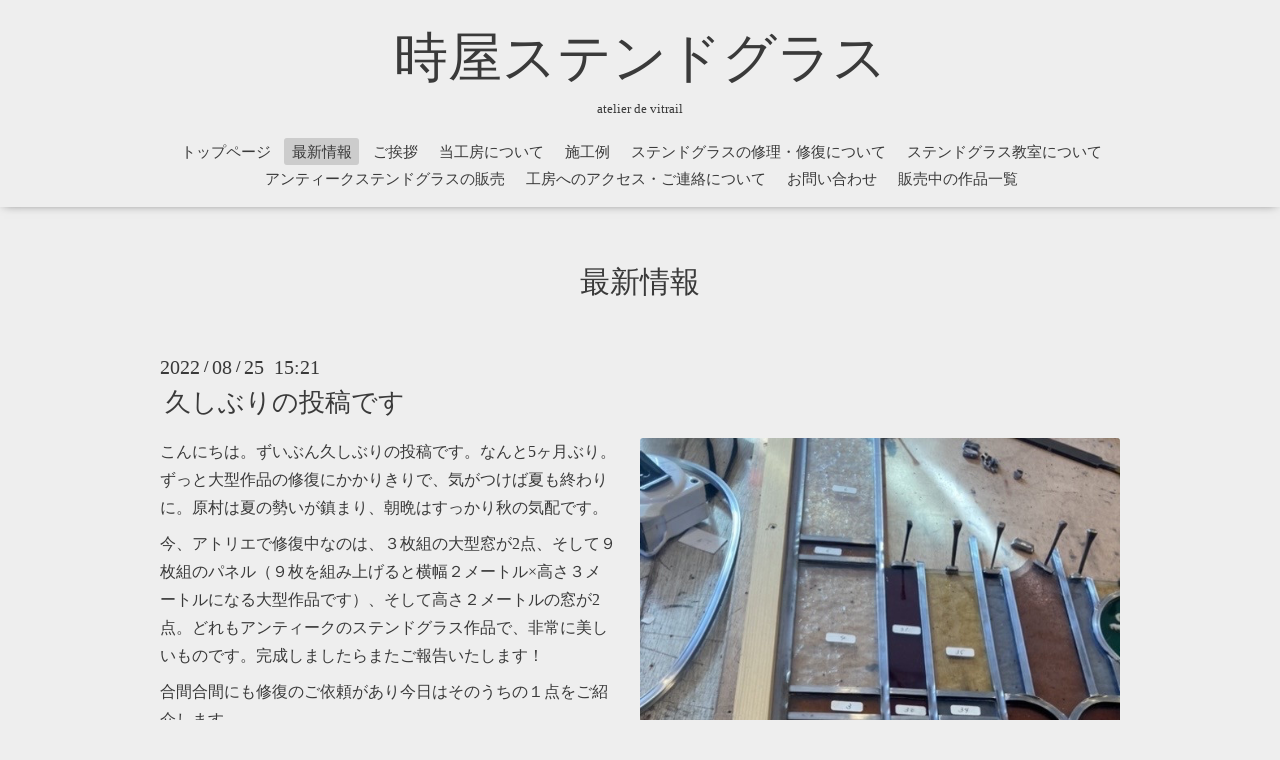

--- FILE ---
content_type: text/html; charset=utf-8
request_url: https://tokiya-sg.com/info/4719120
body_size: 3260
content:
<!DOCTYPE html>

<!--[if IE 9 ]><html lang="ja" class="ie9"><![endif]-->
<!--[if (gt IE 9)|!(IE)]><!--><html lang="ja"><!--<![endif]-->
<head>
  <!-- Oneplate: ver.201709290000 -->
  <meta charset="utf-8" />
  <title>久しぶりの投稿です - 時屋ステンドグラス</title>
  <meta name="viewport" content="width=device-width,initial-scale=1.0,minimum-scale=1.0">

  <meta name="description" content="こんにちは。ずいぶん久しぶりの投稿です。なんと5ヶ月ぶり。ずっと大型作品の修復にかかりきりで、気がつけば夏も終わりに。原村は夏の勢いが鎮まり、朝晩はすっかり秋...">
  <meta name="keywords" content="時屋ステンドグラス">

  <meta property="og:title" content="久しぶりの投稿です">
  <meta property="og:image" content="https://cdn.goope.jp/107850/220902101832-631159e87b5fe.jpg">
  <meta property="og:site_name" content="時屋ステンドグラス">
  
  <link rel="alternate" type="application/rss+xml" title="時屋ステンドグラス / RSS" href="/feed.rss">
  <link rel="stylesheet" href="//fonts.googleapis.com/css?family=Questrial">
  <link rel="stylesheet" href="/style.css?573338-1577752793">
  <link rel="stylesheet" href="/css/font-awesome/css/font-awesome.min.css">
  <link rel="stylesheet" href="/assets/slick/slick.css">

  <script src="/assets/jquery/jquery-1.9.1.min.js"></script>
  <script src="/js/tooltip.js"></script>
  <script src="/assets/clipsquareimage/jquery.clipsquareimage.js"></script>
</head>
<body id="info">

  <div class="totop">
    <i class="button fa fa-angle-up"></i>
  </div>

  <div id="container">

    <!-- #header -->
    <div id="header" class="cd-header">
      <div class="inner">

      <div class="element shop_tel" data-shoptel="090-9960-4869">
        <div>
          <i class="fa fa-phone-square"></i>&nbsp;090-9960-4869
        </div>
      </div>

      <h1 class="element logo">
        <a class="shop_sitename" href="https://tokiya-sg.com">時屋ステンドグラス</a>
      </h1>

      <div class="element site_description">
        <span>atelier de vitrail </span>
      </div>

      <div class="element navi pc">
        <ul class="navi_list">
          
          <li class="navi_top">
            <a href="/" >トップページ</a>
          </li>
          
          <li class="navi_info active">
            <a href="/info" >最新情報</a><ul class="sub_navi">
<li><a href='/info/2025-12'>2025-12（1）</a></li>
<li><a href='/info/2025-10'>2025-10（1）</a></li>
<li><a href='/info/2025-09'>2025-09（2）</a></li>
<li><a href='/info/2025-05'>2025-05（3）</a></li>
<li><a href='/info/2025-04'>2025-04（2）</a></li>
<li><a href='/info/2024-04'>2024-04（1）</a></li>
<li><a href='/info/2023-09'>2023-09（2）</a></li>
<li><a href='/info/2023-01'>2023-01（1）</a></li>
<li><a href='/info/2022-08'>2022-08（1）</a></li>
<li><a href='/info/2022-03'>2022-03（2）</a></li>
<li><a href='/info/2022-02'>2022-02（1）</a></li>
<li><a href='/info/2021-11'>2021-11（2）</a></li>
<li><a href='/info/2021-08'>2021-08（1）</a></li>
<li><a href='/info/2021-07'>2021-07（1）</a></li>
<li><a href='/info/2021-06'>2021-06（1）</a></li>
<li><a href='/info/2021-05'>2021-05（5）</a></li>
<li><a href='/info/2021-04'>2021-04（1）</a></li>
<li><a href='/info/2021-03'>2021-03（1）</a></li>
<li><a href='/info/2021-02'>2021-02（1）</a></li>
<li><a href='/info/2021-01'>2021-01（1）</a></li>
<li><a href='/info/2020-06'>2020-06（1）</a></li>
<li><a href='/info/2020-05'>2020-05（1）</a></li>
<li><a href='/info/2019-12'>2019-12（1）</a></li>
</ul>

          </li>
          
          <li class="navi_free free_246391">
            <a href="/free/greeting" >ご挨拶</a>
          </li>
          
          <li class="navi_free free_246401">
            <a href="/free/introduction" >当工房について</a>
          </li>
          
          <li class="navi_free free_384206">
            <a href="/free/sekou" >施工例</a>
          </li>
          
          <li class="navi_free free_246399">
            <a href="/free/make" >ステンドグラスの修理・修復について</a>
          </li>
          
          <li class="navi_free free_246386">
            <a href="/free/class" >ステンドグラス教室について</a>
          </li>
          
          <li class="navi_free free_246398">
            <a href="/free/antique" >アンティークステンドグラスの販売</a>
          </li>
          
          <li class="navi_about">
            <a href="/about" >工房へのアクセス・ご連絡について</a>
          </li>
          
          <li class="navi_contact">
            <a href="/contact" >お問い合わせ</a>
          </li>
          
          <li class="navi_photo">
            <a href="/photo" >販売中の作品一覧</a>
          </li>
          
        </ul>
      </div>
      <!-- /#navi -->

      </div>
      <!-- /.inner -->

      <div class="navi mobile"></div>

      <div id="button_navi">
        <div class="navi_trigger cd-primary-nav-trigger">
          <i class="fa fa-navicon"></i>
        </div>
      </div>

    </div>
    <!-- /#header -->

    <div id="content">

<!-- CONTENT ----------------------------------------------------------------------- -->






<!----------------------------------------------
ページ：インフォメーション
---------------------------------------------->
<div class="inner">

  <h2 class="page_title">
    <span>最新情報</span>
  </h2>

  <!-- .autopagerize_page_element -->
  <div class="autopagerize_page_element">

    
    <!-- .article -->
    <div class="article">

      <div class="date">
        2022<span> / </span>08<span> / </span>25&nbsp;&nbsp;15:21
      </div>

      <div class="body">
        <h3 class="article_title">
          <a href="/info/4719120">久しぶりの投稿です</a>
        </h3>

        <div class="photo">
          <img src='//cdn.goope.jp/107850/220902101832-631159e87b5fe.jpg' alt='IMG_8208.JPG'/>
        </div>

        <div class="textfield">
          <p>こんにちは。ずいぶん久しぶりの投稿です。なんと5ヶ月ぶり。ずっと大型作品の修復にかかりきりで、気がつけば夏も終わりに。原村は夏の勢いが鎮まり、朝晩はすっかり秋の気配です。</p>
<p>今、アトリエで修復中なのは、３枚組の大型窓が2点、そして９枚組のパネル（９枚を組み上げると横幅２メートル&times;高さ３メートルになる大型作品です）、そして高さ２メートルの窓が2点。どれもアンティークのステンドグラス作品で、非常に美しいものです。完成しましたらまたご報告いたします！</p>
<p>合間合間にも修復のご依頼があり今日はそのうちの１点をご紹介します。</p>
<p>県内のお客さまからご依頼いただいたのがドアの嵌め込み窓の修復です。強い風でドアがバタンとなった衝撃で、平らだった窓の中央が飛び出してしまい、横からみるとちょうど富士山のように山型になってしまったとのこと。</p>
<p>経年劣化と変形で鉛線がちぎれてしまっていたので、鉛線をすべて取り替える修復になりました。</p>
<p><a href="https://cdn.goope.jp/107850/220902101923-63115a1b32cba.png" target="_blank"><img src="https://cdn.goope.jp/107850/220902101923-63115a1b32cba_l.png" alt="IMG_8207.PNG" /></a></p>
<p>大型の窓ではないものの、小さなガラスパーツが組み合わさった凝ったデザイン。すべてのガラスパーツの配置図を描き、鉛線の組み順を確認してから全解体し、同じ組み順になるように組み直します。今後同じような破損が起きにくいように、以前より強度のある真鍮線の入った鉛線を使用しました。</p>
<p><a href="https://cdn.goope.jp/107850/220902103042-63115cc2f2f2d.jpg" target="_blank"><img src="https://cdn.goope.jp/107850/220902103042-63115cc2f2f2d_l.jpg" alt="IMG_8209.JPG" /></a></p>
<p>&nbsp;ピシッと組み上げた作品を見ていただいて、ご依頼者さまにとても喜んでいただけました。</p>
<p>&nbsp;</p>
<p>&nbsp;</p>
<p>&nbsp;</p>
        </div>
      </div>

    </div>
    <!-- /.article -->
    

  </div>
  <!-- /.autopagerize_page_element -->

</div>
<!-- /.inner -->




























<!-- CONTENT ----------------------------------------------------------------------- -->

    </div>
    <!-- /#content -->


    


    <div class="gadgets">
      <div class="inner">
      </div>
    </div>

    <div class="sidebar">
      <div class="inner">

        <div class="block today_area">
          <h3>Schedule</h3>
          <dl>
            <dt class="today_title">
              2026.02.03 Tuesday
            </dt>
            
          </dl>
        </div>

        <div class="block counter_area">
          <h3>Counter</h3>
          <div>Today: <span class="num">79</span></div>
          <div>Yesterday: <span class="num">87</span></div>
          <div>Total: <span class="num">157569</span></div>
        </div>

        <div class="block qr_area">
          <h3>Mobile</h3>
          <img src="//r.goope.jp/qr/tokiya"width="100" height="100" />
        </div>

      </div>
    </div>

    <div class="social">
      <div class="inner"></div>
    </div>

    <div id="footer">
        <div class="inner">

          <div class="social_icons">
            

            

            
            <a href="https://www.instagram.com/tokiyastainedglass/" target="_blank">
              <span class="icon-instagram"></span>
            </a>
            
          </div>

          <div class="shop_name">
            <a href="https://tokiya-sg.com">時屋ステンドグラス</a>
          </div>

          

          <div class="copyright">
            &copy;2026 <a href="https://tokiya-sg.com">時屋ステンドグラス</a>. All Rights Reserved.
          </div>

          <div>
            <div class="powered">
              Powered by <a class="link_color_02" href="https://goope.jp/">グーペ</a> /
              <a class="link_color_02" href="https://admin.goope.jp/">Admin</a>
            </div>

            <div class="shop_rss">
              <span>/ </span><a href="/feed.rss">RSS</a>
            </div>
          </div>

        </div>
    </div>

  </div>
  <!-- /#container -->

  <script src="/assets/colorbox/jquery.colorbox-min.js"></script>
  <script src="/assets/slick/slick.js"></script>
  <script src="/assets/lineup/jquery-lineup.min.js"></script>
  <script src="/assets/tile/tile.js"></script>
  <script src="/js/theme_oneplate/init.js"></script>
</body>
</html>
